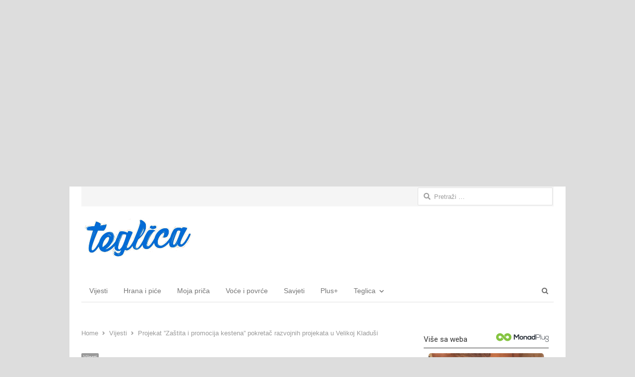

--- FILE ---
content_type: text/html; charset=UTF-8
request_url: https://teglica.ba/projekat-zastita-i-promocija-kestena-pokretac-razvojnih-projekata-u-velikoj-kladusi/
body_size: 17586
content:
<!DOCTYPE html>
<html itemscope="itemscope" itemtype="https://schema.org/Blog" dir="ltr" lang="bs-BA" prefix="og: https://ogp.me/ns#" xmlns:og="https://ogp.me/ns#" xmlns:fb="https://www.facebook.com/2008/fbml" class="no-js">
<head>
	<meta charset="UTF-8">
	        <meta name="viewport" content="width=device-width, initial-scale=1, maximum-scale=1" />
    	<link rel="profile" href="http://gmpg.org/xfn/11">
	<link rel="pingback" href="https://teglica.ba/xmlrpc.php">
	<!--[if lt IE 9]>
	<script src="https://teglica.ba/wp-content/themes/newsplus/js/html5.js"></script>
	<![endif]-->
		<style>img:is([sizes="auto" i], [sizes^="auto," i]) { contain-intrinsic-size: 3000px 1500px }</style>
	
		<!-- All in One SEO 4.7.6 - aioseo.com -->
		<title>Projekat ”Zaštita i promocija kestena” pokretač razvojnih projekata u Velikoj Kladuši - Teglica.ba</title>
	<meta name="description" content="Odobrenjem finalnog izvještaja o napretku projekta i prijenosa sredstava za posljednji izvještajni period, operativno i administrativno završen je projekat &#039;&#039;Zaštita i promocija kestena&#039;&#039;. Projekat je realiziran u okviru prvog javnog poziva Programa IPA Interreg prekogranične suradnje Hrvatska-Bosna i Hercegovina-Crna Gora 2014-2020 u periodu od 01.07.2017. do 31.12.2019. godine. Ukupna vrijednost projekta iznosila je 589.558,39 EUR," />
	<meta name="robots" content="max-image-preview:large" />
	<meta name="author" content="Redakcija"/>
	<link rel="canonical" href="https://teglica.ba/projekat-zastita-i-promocija-kestena-pokretac-razvojnih-projekata-u-velikoj-kladusi/" />
	<meta name="generator" content="All in One SEO (AIOSEO) 4.7.6" />
		<meta property="og:locale" content="bs_BA" />
		<meta property="og:site_name" content="Teglica.ba - Poljoprivreda, hrana, recepti i savjeti" />
		<meta property="og:type" content="article" />
		<meta property="og:title" content="Projekat ”Zaštita i promocija kestena” pokretač razvojnih projekata u Velikoj Kladuši - Teglica.ba" />
		<meta property="og:description" content="Odobrenjem finalnog izvještaja o napretku projekta i prijenosa sredstava za posljednji izvještajni period, operativno i administrativno završen je projekat &#039;&#039;Zaštita i promocija kestena&#039;&#039;. Projekat je realiziran u okviru prvog javnog poziva Programa IPA Interreg prekogranične suradnje Hrvatska-Bosna i Hercegovina-Crna Gora 2014-2020 u periodu od 01.07.2017. do 31.12.2019. godine. Ukupna vrijednost projekta iznosila je 589.558,39 EUR," />
		<meta property="og:url" content="https://teglica.ba/projekat-zastita-i-promocija-kestena-pokretac-razvojnih-projekata-u-velikoj-kladusi/" />
		<meta property="article:published_time" content="2021-02-07T07:28:00+00:00" />
		<meta property="article:modified_time" content="2021-02-06T19:35:15+00:00" />
		<meta name="twitter:card" content="summary_large_image" />
		<meta name="twitter:title" content="Projekat ”Zaštita i promocija kestena” pokretač razvojnih projekata u Velikoj Kladuši - Teglica.ba" />
		<meta name="twitter:description" content="Odobrenjem finalnog izvještaja o napretku projekta i prijenosa sredstava za posljednji izvještajni period, operativno i administrativno završen je projekat &#039;&#039;Zaštita i promocija kestena&#039;&#039;. Projekat je realiziran u okviru prvog javnog poziva Programa IPA Interreg prekogranične suradnje Hrvatska-Bosna i Hercegovina-Crna Gora 2014-2020 u periodu od 01.07.2017. do 31.12.2019. godine. Ukupna vrijednost projekta iznosila je 589.558,39 EUR," />
		<script type="application/ld+json" class="aioseo-schema">
			{"@context":"https:\/\/schema.org","@graph":[{"@type":"BlogPosting","@id":"https:\/\/teglica.ba\/projekat-zastita-i-promocija-kestena-pokretac-razvojnih-projekata-u-velikoj-kladusi\/#blogposting","name":"Projekat \u201dZa\u0161tita i promocija kestena\u201d pokreta\u010d razvojnih projekata u Velikoj Kladu\u0161i - Teglica.ba","headline":"Projekat &#8221;Za\u0161tita i promocija kestena&#8221; pokreta\u010d razvojnih projekata u Velikoj Kladu\u0161i","author":{"@id":"https:\/\/teglica.ba\/author\/aanicic\/#author"},"publisher":{"@id":"https:\/\/teglica.ba\/#organization"},"image":{"@type":"ImageObject","url":"https:\/\/teglica.ba\/wp-content\/uploads\/2021\/02\/ervin-abdic-kesten-foto-1.jpg","width":640,"height":402},"datePublished":"2021-02-07T08:28:00+02:00","dateModified":"2021-02-06T20:35:15+02:00","inLanguage":"bs-BA","mainEntityOfPage":{"@id":"https:\/\/teglica.ba\/projekat-zastita-i-promocija-kestena-pokretac-razvojnih-projekata-u-velikoj-kladusi\/#webpage"},"isPartOf":{"@id":"https:\/\/teglica.ba\/projekat-zastita-i-promocija-kestena-pokretac-razvojnih-projekata-u-velikoj-kladusi\/#webpage"},"articleSection":"Vijesti"},{"@type":"BreadcrumbList","@id":"https:\/\/teglica.ba\/projekat-zastita-i-promocija-kestena-pokretac-razvojnih-projekata-u-velikoj-kladusi\/#breadcrumblist","itemListElement":[{"@type":"ListItem","@id":"https:\/\/teglica.ba\/#listItem","position":1,"name":"Home","item":"https:\/\/teglica.ba\/","nextItem":{"@type":"ListItem","@id":"https:\/\/teglica.ba\/projekat-zastita-i-promocija-kestena-pokretac-razvojnih-projekata-u-velikoj-kladusi\/#listItem","name":"Projekat ''Za\u0161tita i promocija kestena'' pokreta\u010d razvojnih projekata u Velikoj Kladu\u0161i"}},{"@type":"ListItem","@id":"https:\/\/teglica.ba\/projekat-zastita-i-promocija-kestena-pokretac-razvojnih-projekata-u-velikoj-kladusi\/#listItem","position":2,"name":"Projekat ''Za\u0161tita i promocija kestena'' pokreta\u010d razvojnih projekata u Velikoj Kladu\u0161i","previousItem":{"@type":"ListItem","@id":"https:\/\/teglica.ba\/#listItem","name":"Home"}}]},{"@type":"Organization","@id":"https:\/\/teglica.ba\/#organization","name":"Teglica.ba","description":"Poljoprivreda, hrana, recepti i savjeti","url":"https:\/\/teglica.ba\/"},{"@type":"Person","@id":"https:\/\/teglica.ba\/author\/aanicic\/#author","url":"https:\/\/teglica.ba\/author\/aanicic\/","name":"Redakcija"},{"@type":"WebPage","@id":"https:\/\/teglica.ba\/projekat-zastita-i-promocija-kestena-pokretac-razvojnih-projekata-u-velikoj-kladusi\/#webpage","url":"https:\/\/teglica.ba\/projekat-zastita-i-promocija-kestena-pokretac-razvojnih-projekata-u-velikoj-kladusi\/","name":"Projekat \u201dZa\u0161tita i promocija kestena\u201d pokreta\u010d razvojnih projekata u Velikoj Kladu\u0161i - Teglica.ba","description":"Odobrenjem finalnog izvje\u0161taja o napretku projekta i prijenosa sredstava za posljednji izvje\u0161tajni period, operativno i administrativno zavr\u0161en je projekat ''Za\u0161tita i promocija kestena''. Projekat je realiziran u okviru prvog javnog poziva Programa IPA Interreg prekograni\u010dne suradnje Hrvatska-Bosna i Hercegovina-Crna Gora 2014-2020 u periodu od 01.07.2017. do 31.12.2019. godine. Ukupna vrijednost projekta iznosila je 589.558,39 EUR,","inLanguage":"bs-BA","isPartOf":{"@id":"https:\/\/teglica.ba\/#website"},"breadcrumb":{"@id":"https:\/\/teglica.ba\/projekat-zastita-i-promocija-kestena-pokretac-razvojnih-projekata-u-velikoj-kladusi\/#breadcrumblist"},"author":{"@id":"https:\/\/teglica.ba\/author\/aanicic\/#author"},"creator":{"@id":"https:\/\/teglica.ba\/author\/aanicic\/#author"},"image":{"@type":"ImageObject","url":"https:\/\/teglica.ba\/wp-content\/uploads\/2021\/02\/ervin-abdic-kesten-foto-1.jpg","@id":"https:\/\/teglica.ba\/projekat-zastita-i-promocija-kestena-pokretac-razvojnih-projekata-u-velikoj-kladusi\/#mainImage","width":640,"height":402},"primaryImageOfPage":{"@id":"https:\/\/teglica.ba\/projekat-zastita-i-promocija-kestena-pokretac-razvojnih-projekata-u-velikoj-kladusi\/#mainImage"},"datePublished":"2021-02-07T08:28:00+02:00","dateModified":"2021-02-06T20:35:15+02:00"},{"@type":"WebSite","@id":"https:\/\/teglica.ba\/#website","url":"https:\/\/teglica.ba\/","name":"Teglica.ba","description":"Poljoprivreda, hrana, recepti i savjeti","inLanguage":"bs-BA","publisher":{"@id":"https:\/\/teglica.ba\/#organization"}}]}
		</script>
		<!-- All in One SEO -->



	<!-- This site is optimized with the Yoast SEO plugin v24.9 - https://yoast.com/wordpress/plugins/seo/ -->
	<link rel="canonical" href="https://teglica.ba/projekat-zastita-i-promocija-kestena-pokretac-razvojnih-projekata-u-velikoj-kladusi/" />
	<meta property="og:locale" content="bs_BA" />
	<meta property="og:type" content="article" />
	<meta property="og:title" content="Projekat &#039;&#039;Zaštita i promocija kestena&#039;&#039; pokretač razvojnih projekata u Velikoj Kladuši - Teglica.ba" />
	<meta property="og:description" content="Odobrenjem finalnog izvještaja o napretku projekta i prijenosa sredstava za posljednji izvještajni period, operativno i administrativno završen je projekat &#8221;Zaštita i promocija kestena&#8221;. Projekat je realiziran u okviru prvog javnog poziva Programa IPA Interreg prekogranične suradnje Hrvatska-Bosna i Hercegovina-Crna Gora 2014-2020 u periodu od 01.07.2017. do 31.12.2019. godine. Ukupna vrijednost projekta iznosila je 589.558,39 EUR, [&hellip;]" />
	<meta property="og:url" content="https://teglica.ba/projekat-zastita-i-promocija-kestena-pokretac-razvojnih-projekata-u-velikoj-kladusi/" />
	<meta property="og:site_name" content="Teglica.ba" />
	<meta property="article:published_time" content="2021-02-07T07:28:00+00:00" />
	<meta property="og:image" content="https://teglica.ba/wp-content/uploads/2021/02/ervin-abdic-kesten-foto-1.jpg" />
	<meta property="og:image:width" content="640" />
	<meta property="og:image:height" content="402" />
	<meta property="og:image:type" content="image/jpeg" />
	<meta name="author" content="Redakcija" />
	<meta name="twitter:card" content="summary_large_image" />
	<meta name="twitter:label1" content="Written by" />
	<meta name="twitter:data1" content="Redakcija" />
	<meta name="twitter:label2" content="Est. reading time" />
	<meta name="twitter:data2" content="2 minute" />
	<script type="application/ld+json" class="yoast-schema-graph">{"@context":"https://schema.org","@graph":[{"@type":"WebPage","@id":"https://teglica.ba/projekat-zastita-i-promocija-kestena-pokretac-razvojnih-projekata-u-velikoj-kladusi/","url":"https://teglica.ba/projekat-zastita-i-promocija-kestena-pokretac-razvojnih-projekata-u-velikoj-kladusi/","name":"Projekat ''Zaštita i promocija kestena'' pokretač razvojnih projekata u Velikoj Kladuši - Teglica.ba","isPartOf":{"@id":"https://teglica.ba/#website"},"primaryImageOfPage":{"@id":"https://teglica.ba/projekat-zastita-i-promocija-kestena-pokretac-razvojnih-projekata-u-velikoj-kladusi/#primaryimage"},"image":{"@id":"https://teglica.ba/projekat-zastita-i-promocija-kestena-pokretac-razvojnih-projekata-u-velikoj-kladusi/#primaryimage"},"thumbnailUrl":"https://teglica.ba/wp-content/uploads/2021/02/ervin-abdic-kesten-foto-1.jpg","datePublished":"2021-02-07T07:28:00+00:00","author":{"@id":"https://teglica.ba/#/schema/person/b755b9b63ab1f1b714d59e1444f82c06"},"breadcrumb":{"@id":"https://teglica.ba/projekat-zastita-i-promocija-kestena-pokretac-razvojnih-projekata-u-velikoj-kladusi/#breadcrumb"},"inLanguage":"bs-BA","potentialAction":[{"@type":"ReadAction","target":["https://teglica.ba/projekat-zastita-i-promocija-kestena-pokretac-razvojnih-projekata-u-velikoj-kladusi/"]}]},{"@type":"ImageObject","inLanguage":"bs-BA","@id":"https://teglica.ba/projekat-zastita-i-promocija-kestena-pokretac-razvojnih-projekata-u-velikoj-kladusi/#primaryimage","url":"https://teglica.ba/wp-content/uploads/2021/02/ervin-abdic-kesten-foto-1.jpg","contentUrl":"https://teglica.ba/wp-content/uploads/2021/02/ervin-abdic-kesten-foto-1.jpg","width":640,"height":402},{"@type":"BreadcrumbList","@id":"https://teglica.ba/projekat-zastita-i-promocija-kestena-pokretac-razvojnih-projekata-u-velikoj-kladusi/#breadcrumb","itemListElement":[{"@type":"ListItem","position":1,"name":"Home","item":"https://teglica.ba/"},{"@type":"ListItem","position":2,"name":"Projekat &#8221;Zaštita i promocija kestena&#8221; pokretač razvojnih projekata u Velikoj Kladuši"}]},{"@type":"WebSite","@id":"https://teglica.ba/#website","url":"https://teglica.ba/","name":"Teglica.ba","description":"Poljoprivreda, hrana, recepti i savjeti","potentialAction":[{"@type":"SearchAction","target":{"@type":"EntryPoint","urlTemplate":"https://teglica.ba/?s={search_term_string}"},"query-input":{"@type":"PropertyValueSpecification","valueRequired":true,"valueName":"search_term_string"}}],"inLanguage":"bs-BA"},{"@type":"Person","@id":"https://teglica.ba/#/schema/person/b755b9b63ab1f1b714d59e1444f82c06","name":"Redakcija","url":"https://teglica.ba/author/aanicic/"}]}</script>
	<!-- / Yoast SEO plugin. -->


<link rel='dns-prefetch' href='//fonts.googleapis.com' />
<link rel="alternate" type="application/rss+xml" title="Teglica.ba &raquo; novosti" href="https://teglica.ba/feed/" />
<link rel="alternate" type="application/rss+xml" title="Teglica.ba &raquo;  novosti o komentarima" href="https://teglica.ba/comments/feed/" />
<link rel="alternate" type="application/rss+xml" title="Teglica.ba &raquo; Projekat &#8221;Zaštita i promocija kestena&#8221; pokretač razvojnih projekata u Velikoj Kladuši novosti o komentarima" href="https://teglica.ba/projekat-zastita-i-promocija-kestena-pokretac-razvojnih-projekata-u-velikoj-kladusi/feed/" />
		<!-- This site uses the Google Analytics by MonsterInsights plugin v9.9.0 - Using Analytics tracking - https://www.monsterinsights.com/ -->
							<script src="//www.googletagmanager.com/gtag/js?id=G-QKW05XQP1B"  data-cfasync="false" data-wpfc-render="false" type="text/javascript" async></script>
			<script data-cfasync="false" data-wpfc-render="false" type="text/javascript">
				var mi_version = '9.9.0';
				var mi_track_user = true;
				var mi_no_track_reason = '';
								var MonsterInsightsDefaultLocations = {"page_location":"https:\/\/teglica.ba\/projekat-zastita-i-promocija-kestena-pokretac-razvojnih-projekata-u-velikoj-kladusi\/"};
								if ( typeof MonsterInsightsPrivacyGuardFilter === 'function' ) {
					var MonsterInsightsLocations = (typeof MonsterInsightsExcludeQuery === 'object') ? MonsterInsightsPrivacyGuardFilter( MonsterInsightsExcludeQuery ) : MonsterInsightsPrivacyGuardFilter( MonsterInsightsDefaultLocations );
				} else {
					var MonsterInsightsLocations = (typeof MonsterInsightsExcludeQuery === 'object') ? MonsterInsightsExcludeQuery : MonsterInsightsDefaultLocations;
				}

								var disableStrs = [
										'ga-disable-G-QKW05XQP1B',
									];

				/* Function to detect opted out users */
				function __gtagTrackerIsOptedOut() {
					for (var index = 0; index < disableStrs.length; index++) {
						if (document.cookie.indexOf(disableStrs[index] + '=true') > -1) {
							return true;
						}
					}

					return false;
				}

				/* Disable tracking if the opt-out cookie exists. */
				if (__gtagTrackerIsOptedOut()) {
					for (var index = 0; index < disableStrs.length; index++) {
						window[disableStrs[index]] = true;
					}
				}

				/* Opt-out function */
				function __gtagTrackerOptout() {
					for (var index = 0; index < disableStrs.length; index++) {
						document.cookie = disableStrs[index] + '=true; expires=Thu, 31 Dec 2099 23:59:59 UTC; path=/';
						window[disableStrs[index]] = true;
					}
				}

				if ('undefined' === typeof gaOptout) {
					function gaOptout() {
						__gtagTrackerOptout();
					}
				}
								window.dataLayer = window.dataLayer || [];

				window.MonsterInsightsDualTracker = {
					helpers: {},
					trackers: {},
				};
				if (mi_track_user) {
					function __gtagDataLayer() {
						dataLayer.push(arguments);
					}

					function __gtagTracker(type, name, parameters) {
						if (!parameters) {
							parameters = {};
						}

						if (parameters.send_to) {
							__gtagDataLayer.apply(null, arguments);
							return;
						}

						if (type === 'event') {
														parameters.send_to = monsterinsights_frontend.v4_id;
							var hookName = name;
							if (typeof parameters['event_category'] !== 'undefined') {
								hookName = parameters['event_category'] + ':' + name;
							}

							if (typeof MonsterInsightsDualTracker.trackers[hookName] !== 'undefined') {
								MonsterInsightsDualTracker.trackers[hookName](parameters);
							} else {
								__gtagDataLayer('event', name, parameters);
							}
							
						} else {
							__gtagDataLayer.apply(null, arguments);
						}
					}

					__gtagTracker('js', new Date());
					__gtagTracker('set', {
						'developer_id.dZGIzZG': true,
											});
					if ( MonsterInsightsLocations.page_location ) {
						__gtagTracker('set', MonsterInsightsLocations);
					}
										__gtagTracker('config', 'G-QKW05XQP1B', {"forceSSL":"true","link_attribution":"true"} );
										window.gtag = __gtagTracker;										(function () {
						/* https://developers.google.com/analytics/devguides/collection/analyticsjs/ */
						/* ga and __gaTracker compatibility shim. */
						var noopfn = function () {
							return null;
						};
						var newtracker = function () {
							return new Tracker();
						};
						var Tracker = function () {
							return null;
						};
						var p = Tracker.prototype;
						p.get = noopfn;
						p.set = noopfn;
						p.send = function () {
							var args = Array.prototype.slice.call(arguments);
							args.unshift('send');
							__gaTracker.apply(null, args);
						};
						var __gaTracker = function () {
							var len = arguments.length;
							if (len === 0) {
								return;
							}
							var f = arguments[len - 1];
							if (typeof f !== 'object' || f === null || typeof f.hitCallback !== 'function') {
								if ('send' === arguments[0]) {
									var hitConverted, hitObject = false, action;
									if ('event' === arguments[1]) {
										if ('undefined' !== typeof arguments[3]) {
											hitObject = {
												'eventAction': arguments[3],
												'eventCategory': arguments[2],
												'eventLabel': arguments[4],
												'value': arguments[5] ? arguments[5] : 1,
											}
										}
									}
									if ('pageview' === arguments[1]) {
										if ('undefined' !== typeof arguments[2]) {
											hitObject = {
												'eventAction': 'page_view',
												'page_path': arguments[2],
											}
										}
									}
									if (typeof arguments[2] === 'object') {
										hitObject = arguments[2];
									}
									if (typeof arguments[5] === 'object') {
										Object.assign(hitObject, arguments[5]);
									}
									if ('undefined' !== typeof arguments[1].hitType) {
										hitObject = arguments[1];
										if ('pageview' === hitObject.hitType) {
											hitObject.eventAction = 'page_view';
										}
									}
									if (hitObject) {
										action = 'timing' === arguments[1].hitType ? 'timing_complete' : hitObject.eventAction;
										hitConverted = mapArgs(hitObject);
										__gtagTracker('event', action, hitConverted);
									}
								}
								return;
							}

							function mapArgs(args) {
								var arg, hit = {};
								var gaMap = {
									'eventCategory': 'event_category',
									'eventAction': 'event_action',
									'eventLabel': 'event_label',
									'eventValue': 'event_value',
									'nonInteraction': 'non_interaction',
									'timingCategory': 'event_category',
									'timingVar': 'name',
									'timingValue': 'value',
									'timingLabel': 'event_label',
									'page': 'page_path',
									'location': 'page_location',
									'title': 'page_title',
									'referrer' : 'page_referrer',
								};
								for (arg in args) {
																		if (!(!args.hasOwnProperty(arg) || !gaMap.hasOwnProperty(arg))) {
										hit[gaMap[arg]] = args[arg];
									} else {
										hit[arg] = args[arg];
									}
								}
								return hit;
							}

							try {
								f.hitCallback();
							} catch (ex) {
							}
						};
						__gaTracker.create = newtracker;
						__gaTracker.getByName = newtracker;
						__gaTracker.getAll = function () {
							return [];
						};
						__gaTracker.remove = noopfn;
						__gaTracker.loaded = true;
						window['__gaTracker'] = __gaTracker;
					})();
									} else {
										console.log("");
					(function () {
						function __gtagTracker() {
							return null;
						}

						window['__gtagTracker'] = __gtagTracker;
						window['gtag'] = __gtagTracker;
					})();
									}
			</script>
			
							<!-- / Google Analytics by MonsterInsights -->
		<script type="text/javascript">
/* <![CDATA[ */
window._wpemojiSettings = {"baseUrl":"https:\/\/s.w.org\/images\/core\/emoji\/16.0.1\/72x72\/","ext":".png","svgUrl":"https:\/\/s.w.org\/images\/core\/emoji\/16.0.1\/svg\/","svgExt":".svg","source":{"concatemoji":"https:\/\/teglica.ba\/wp-includes\/js\/wp-emoji-release.min.js?ver=6.8.3"}};
/*! This file is auto-generated */
!function(s,n){var o,i,e;function c(e){try{var t={supportTests:e,timestamp:(new Date).valueOf()};sessionStorage.setItem(o,JSON.stringify(t))}catch(e){}}function p(e,t,n){e.clearRect(0,0,e.canvas.width,e.canvas.height),e.fillText(t,0,0);var t=new Uint32Array(e.getImageData(0,0,e.canvas.width,e.canvas.height).data),a=(e.clearRect(0,0,e.canvas.width,e.canvas.height),e.fillText(n,0,0),new Uint32Array(e.getImageData(0,0,e.canvas.width,e.canvas.height).data));return t.every(function(e,t){return e===a[t]})}function u(e,t){e.clearRect(0,0,e.canvas.width,e.canvas.height),e.fillText(t,0,0);for(var n=e.getImageData(16,16,1,1),a=0;a<n.data.length;a++)if(0!==n.data[a])return!1;return!0}function f(e,t,n,a){switch(t){case"flag":return n(e,"\ud83c\udff3\ufe0f\u200d\u26a7\ufe0f","\ud83c\udff3\ufe0f\u200b\u26a7\ufe0f")?!1:!n(e,"\ud83c\udde8\ud83c\uddf6","\ud83c\udde8\u200b\ud83c\uddf6")&&!n(e,"\ud83c\udff4\udb40\udc67\udb40\udc62\udb40\udc65\udb40\udc6e\udb40\udc67\udb40\udc7f","\ud83c\udff4\u200b\udb40\udc67\u200b\udb40\udc62\u200b\udb40\udc65\u200b\udb40\udc6e\u200b\udb40\udc67\u200b\udb40\udc7f");case"emoji":return!a(e,"\ud83e\udedf")}return!1}function g(e,t,n,a){var r="undefined"!=typeof WorkerGlobalScope&&self instanceof WorkerGlobalScope?new OffscreenCanvas(300,150):s.createElement("canvas"),o=r.getContext("2d",{willReadFrequently:!0}),i=(o.textBaseline="top",o.font="600 32px Arial",{});return e.forEach(function(e){i[e]=t(o,e,n,a)}),i}function t(e){var t=s.createElement("script");t.src=e,t.defer=!0,s.head.appendChild(t)}"undefined"!=typeof Promise&&(o="wpEmojiSettingsSupports",i=["flag","emoji"],n.supports={everything:!0,everythingExceptFlag:!0},e=new Promise(function(e){s.addEventListener("DOMContentLoaded",e,{once:!0})}),new Promise(function(t){var n=function(){try{var e=JSON.parse(sessionStorage.getItem(o));if("object"==typeof e&&"number"==typeof e.timestamp&&(new Date).valueOf()<e.timestamp+604800&&"object"==typeof e.supportTests)return e.supportTests}catch(e){}return null}();if(!n){if("undefined"!=typeof Worker&&"undefined"!=typeof OffscreenCanvas&&"undefined"!=typeof URL&&URL.createObjectURL&&"undefined"!=typeof Blob)try{var e="postMessage("+g.toString()+"("+[JSON.stringify(i),f.toString(),p.toString(),u.toString()].join(",")+"));",a=new Blob([e],{type:"text/javascript"}),r=new Worker(URL.createObjectURL(a),{name:"wpTestEmojiSupports"});return void(r.onmessage=function(e){c(n=e.data),r.terminate(),t(n)})}catch(e){}c(n=g(i,f,p,u))}t(n)}).then(function(e){for(var t in e)n.supports[t]=e[t],n.supports.everything=n.supports.everything&&n.supports[t],"flag"!==t&&(n.supports.everythingExceptFlag=n.supports.everythingExceptFlag&&n.supports[t]);n.supports.everythingExceptFlag=n.supports.everythingExceptFlag&&!n.supports.flag,n.DOMReady=!1,n.readyCallback=function(){n.DOMReady=!0}}).then(function(){return e}).then(function(){var e;n.supports.everything||(n.readyCallback(),(e=n.source||{}).concatemoji?t(e.concatemoji):e.wpemoji&&e.twemoji&&(t(e.twemoji),t(e.wpemoji)))}))}((window,document),window._wpemojiSettings);
/* ]]> */
</script>
<link rel='stylesheet' id='newsplus-fontawesome-css' href='https://teglica.ba/wp-content/plugins/newsplus-shortcodes/assets/css/font-awesome.min.css?ver=6.8.3' type='text/css' media='all' />
<link rel='stylesheet' id='newsplus-shortcodes-css' href='https://teglica.ba/wp-content/plugins/newsplus-shortcodes/assets/css/newsplus-shortcodes.css?ver=6.8.3' type='text/css' media='all' />
<link rel='stylesheet' id='newsplus-owl-carousel-css' href='https://teglica.ba/wp-content/plugins/newsplus-shortcodes/assets/css/owl.carousel.css' type='text/css' media='all' />
<link rel='stylesheet' id='newsplus-prettyphoto-css' href='https://teglica.ba/wp-content/plugins/newsplus-shortcodes/assets/css/prettyPhoto.css' type='text/css' media='all' />
<style id='wp-emoji-styles-inline-css' type='text/css'>

	img.wp-smiley, img.emoji {
		display: inline !important;
		border: none !important;
		box-shadow: none !important;
		height: 1em !important;
		width: 1em !important;
		margin: 0 0.07em !important;
		vertical-align: -0.1em !important;
		background: none !important;
		padding: 0 !important;
	}
</style>
<link rel='stylesheet' id='wp-block-library-css' href='https://teglica.ba/wp-includes/css/dist/block-library/style.min.css?ver=6.8.3' type='text/css' media='all' />
<style id='classic-theme-styles-inline-css' type='text/css'>
/*! This file is auto-generated */
.wp-block-button__link{color:#fff;background-color:#32373c;border-radius:9999px;box-shadow:none;text-decoration:none;padding:calc(.667em + 2px) calc(1.333em + 2px);font-size:1.125em}.wp-block-file__button{background:#32373c;color:#fff;text-decoration:none}
</style>
<style id='global-styles-inline-css' type='text/css'>
:root{--wp--preset--aspect-ratio--square: 1;--wp--preset--aspect-ratio--4-3: 4/3;--wp--preset--aspect-ratio--3-4: 3/4;--wp--preset--aspect-ratio--3-2: 3/2;--wp--preset--aspect-ratio--2-3: 2/3;--wp--preset--aspect-ratio--16-9: 16/9;--wp--preset--aspect-ratio--9-16: 9/16;--wp--preset--color--black: #000000;--wp--preset--color--cyan-bluish-gray: #abb8c3;--wp--preset--color--white: #ffffff;--wp--preset--color--pale-pink: #f78da7;--wp--preset--color--vivid-red: #cf2e2e;--wp--preset--color--luminous-vivid-orange: #ff6900;--wp--preset--color--luminous-vivid-amber: #fcb900;--wp--preset--color--light-green-cyan: #7bdcb5;--wp--preset--color--vivid-green-cyan: #00d084;--wp--preset--color--pale-cyan-blue: #8ed1fc;--wp--preset--color--vivid-cyan-blue: #0693e3;--wp--preset--color--vivid-purple: #9b51e0;--wp--preset--gradient--vivid-cyan-blue-to-vivid-purple: linear-gradient(135deg,rgba(6,147,227,1) 0%,rgb(155,81,224) 100%);--wp--preset--gradient--light-green-cyan-to-vivid-green-cyan: linear-gradient(135deg,rgb(122,220,180) 0%,rgb(0,208,130) 100%);--wp--preset--gradient--luminous-vivid-amber-to-luminous-vivid-orange: linear-gradient(135deg,rgba(252,185,0,1) 0%,rgba(255,105,0,1) 100%);--wp--preset--gradient--luminous-vivid-orange-to-vivid-red: linear-gradient(135deg,rgba(255,105,0,1) 0%,rgb(207,46,46) 100%);--wp--preset--gradient--very-light-gray-to-cyan-bluish-gray: linear-gradient(135deg,rgb(238,238,238) 0%,rgb(169,184,195) 100%);--wp--preset--gradient--cool-to-warm-spectrum: linear-gradient(135deg,rgb(74,234,220) 0%,rgb(151,120,209) 20%,rgb(207,42,186) 40%,rgb(238,44,130) 60%,rgb(251,105,98) 80%,rgb(254,248,76) 100%);--wp--preset--gradient--blush-light-purple: linear-gradient(135deg,rgb(255,206,236) 0%,rgb(152,150,240) 100%);--wp--preset--gradient--blush-bordeaux: linear-gradient(135deg,rgb(254,205,165) 0%,rgb(254,45,45) 50%,rgb(107,0,62) 100%);--wp--preset--gradient--luminous-dusk: linear-gradient(135deg,rgb(255,203,112) 0%,rgb(199,81,192) 50%,rgb(65,88,208) 100%);--wp--preset--gradient--pale-ocean: linear-gradient(135deg,rgb(255,245,203) 0%,rgb(182,227,212) 50%,rgb(51,167,181) 100%);--wp--preset--gradient--electric-grass: linear-gradient(135deg,rgb(202,248,128) 0%,rgb(113,206,126) 100%);--wp--preset--gradient--midnight: linear-gradient(135deg,rgb(2,3,129) 0%,rgb(40,116,252) 100%);--wp--preset--font-size--small: 13px;--wp--preset--font-size--medium: 20px;--wp--preset--font-size--large: 36px;--wp--preset--font-size--x-large: 42px;--wp--preset--spacing--20: 0.44rem;--wp--preset--spacing--30: 0.67rem;--wp--preset--spacing--40: 1rem;--wp--preset--spacing--50: 1.5rem;--wp--preset--spacing--60: 2.25rem;--wp--preset--spacing--70: 3.38rem;--wp--preset--spacing--80: 5.06rem;--wp--preset--shadow--natural: 6px 6px 9px rgba(0, 0, 0, 0.2);--wp--preset--shadow--deep: 12px 12px 50px rgba(0, 0, 0, 0.4);--wp--preset--shadow--sharp: 6px 6px 0px rgba(0, 0, 0, 0.2);--wp--preset--shadow--outlined: 6px 6px 0px -3px rgba(255, 255, 255, 1), 6px 6px rgba(0, 0, 0, 1);--wp--preset--shadow--crisp: 6px 6px 0px rgba(0, 0, 0, 1);}:where(.is-layout-flex){gap: 0.5em;}:where(.is-layout-grid){gap: 0.5em;}body .is-layout-flex{display: flex;}.is-layout-flex{flex-wrap: wrap;align-items: center;}.is-layout-flex > :is(*, div){margin: 0;}body .is-layout-grid{display: grid;}.is-layout-grid > :is(*, div){margin: 0;}:where(.wp-block-columns.is-layout-flex){gap: 2em;}:where(.wp-block-columns.is-layout-grid){gap: 2em;}:where(.wp-block-post-template.is-layout-flex){gap: 1.25em;}:where(.wp-block-post-template.is-layout-grid){gap: 1.25em;}.has-black-color{color: var(--wp--preset--color--black) !important;}.has-cyan-bluish-gray-color{color: var(--wp--preset--color--cyan-bluish-gray) !important;}.has-white-color{color: var(--wp--preset--color--white) !important;}.has-pale-pink-color{color: var(--wp--preset--color--pale-pink) !important;}.has-vivid-red-color{color: var(--wp--preset--color--vivid-red) !important;}.has-luminous-vivid-orange-color{color: var(--wp--preset--color--luminous-vivid-orange) !important;}.has-luminous-vivid-amber-color{color: var(--wp--preset--color--luminous-vivid-amber) !important;}.has-light-green-cyan-color{color: var(--wp--preset--color--light-green-cyan) !important;}.has-vivid-green-cyan-color{color: var(--wp--preset--color--vivid-green-cyan) !important;}.has-pale-cyan-blue-color{color: var(--wp--preset--color--pale-cyan-blue) !important;}.has-vivid-cyan-blue-color{color: var(--wp--preset--color--vivid-cyan-blue) !important;}.has-vivid-purple-color{color: var(--wp--preset--color--vivid-purple) !important;}.has-black-background-color{background-color: var(--wp--preset--color--black) !important;}.has-cyan-bluish-gray-background-color{background-color: var(--wp--preset--color--cyan-bluish-gray) !important;}.has-white-background-color{background-color: var(--wp--preset--color--white) !important;}.has-pale-pink-background-color{background-color: var(--wp--preset--color--pale-pink) !important;}.has-vivid-red-background-color{background-color: var(--wp--preset--color--vivid-red) !important;}.has-luminous-vivid-orange-background-color{background-color: var(--wp--preset--color--luminous-vivid-orange) !important;}.has-luminous-vivid-amber-background-color{background-color: var(--wp--preset--color--luminous-vivid-amber) !important;}.has-light-green-cyan-background-color{background-color: var(--wp--preset--color--light-green-cyan) !important;}.has-vivid-green-cyan-background-color{background-color: var(--wp--preset--color--vivid-green-cyan) !important;}.has-pale-cyan-blue-background-color{background-color: var(--wp--preset--color--pale-cyan-blue) !important;}.has-vivid-cyan-blue-background-color{background-color: var(--wp--preset--color--vivid-cyan-blue) !important;}.has-vivid-purple-background-color{background-color: var(--wp--preset--color--vivid-purple) !important;}.has-black-border-color{border-color: var(--wp--preset--color--black) !important;}.has-cyan-bluish-gray-border-color{border-color: var(--wp--preset--color--cyan-bluish-gray) !important;}.has-white-border-color{border-color: var(--wp--preset--color--white) !important;}.has-pale-pink-border-color{border-color: var(--wp--preset--color--pale-pink) !important;}.has-vivid-red-border-color{border-color: var(--wp--preset--color--vivid-red) !important;}.has-luminous-vivid-orange-border-color{border-color: var(--wp--preset--color--luminous-vivid-orange) !important;}.has-luminous-vivid-amber-border-color{border-color: var(--wp--preset--color--luminous-vivid-amber) !important;}.has-light-green-cyan-border-color{border-color: var(--wp--preset--color--light-green-cyan) !important;}.has-vivid-green-cyan-border-color{border-color: var(--wp--preset--color--vivid-green-cyan) !important;}.has-pale-cyan-blue-border-color{border-color: var(--wp--preset--color--pale-cyan-blue) !important;}.has-vivid-cyan-blue-border-color{border-color: var(--wp--preset--color--vivid-cyan-blue) !important;}.has-vivid-purple-border-color{border-color: var(--wp--preset--color--vivid-purple) !important;}.has-vivid-cyan-blue-to-vivid-purple-gradient-background{background: var(--wp--preset--gradient--vivid-cyan-blue-to-vivid-purple) !important;}.has-light-green-cyan-to-vivid-green-cyan-gradient-background{background: var(--wp--preset--gradient--light-green-cyan-to-vivid-green-cyan) !important;}.has-luminous-vivid-amber-to-luminous-vivid-orange-gradient-background{background: var(--wp--preset--gradient--luminous-vivid-amber-to-luminous-vivid-orange) !important;}.has-luminous-vivid-orange-to-vivid-red-gradient-background{background: var(--wp--preset--gradient--luminous-vivid-orange-to-vivid-red) !important;}.has-very-light-gray-to-cyan-bluish-gray-gradient-background{background: var(--wp--preset--gradient--very-light-gray-to-cyan-bluish-gray) !important;}.has-cool-to-warm-spectrum-gradient-background{background: var(--wp--preset--gradient--cool-to-warm-spectrum) !important;}.has-blush-light-purple-gradient-background{background: var(--wp--preset--gradient--blush-light-purple) !important;}.has-blush-bordeaux-gradient-background{background: var(--wp--preset--gradient--blush-bordeaux) !important;}.has-luminous-dusk-gradient-background{background: var(--wp--preset--gradient--luminous-dusk) !important;}.has-pale-ocean-gradient-background{background: var(--wp--preset--gradient--pale-ocean) !important;}.has-electric-grass-gradient-background{background: var(--wp--preset--gradient--electric-grass) !important;}.has-midnight-gradient-background{background: var(--wp--preset--gradient--midnight) !important;}.has-small-font-size{font-size: var(--wp--preset--font-size--small) !important;}.has-medium-font-size{font-size: var(--wp--preset--font-size--medium) !important;}.has-large-font-size{font-size: var(--wp--preset--font-size--large) !important;}.has-x-large-font-size{font-size: var(--wp--preset--font-size--x-large) !important;}
:where(.wp-block-post-template.is-layout-flex){gap: 1.25em;}:where(.wp-block-post-template.is-layout-grid){gap: 1.25em;}
:where(.wp-block-columns.is-layout-flex){gap: 2em;}:where(.wp-block-columns.is-layout-grid){gap: 2em;}
:root :where(.wp-block-pullquote){font-size: 1.5em;line-height: 1.6;}
</style>
<link rel='stylesheet' id='contact-form-7-css' href='https://teglica.ba/wp-content/plugins/contact-form-7/includes/css/styles.css?ver=5.7.7' type='text/css' media='all' />
<link rel='stylesheet' id='dashicons-css' href='https://teglica.ba/wp-includes/css/dashicons.min.css?ver=6.8.3' type='text/css' media='all' />
<link rel='stylesheet' id='post-views-counter-frontend-css' href='https://teglica.ba/wp-content/plugins/post-views-counter/css/frontend.min.css?ver=1.4.3' type='text/css' media='all' />
<link rel='stylesheet' id='wp_review-style-css' href='https://teglica.ba/wp-content/plugins/wp-review/public/css/wp-review.css?ver=5.3.5' type='text/css' media='all' />
<link rel='stylesheet' id='newsplus-style-css' href='https://teglica.ba/wp-content/themes/newsplus/style.css?ver=6.8.3' type='text/css' media='all' />
<link rel='stylesheet' id='newsplus-fonts-deprecated-css' href='https://fonts.googleapis.com/css?family=Dosis:300,400,500,600|Open+Sans:300,400,400i,600,700&#038;subset=latin' type='text/css' media='all' />
<!--[if lt IE 9]>
<link rel='stylesheet' id='newsplus-ie-css' href='https://teglica.ba/wp-content/themes/newsplus/css/ie.css?ver=6.8.3' type='text/css' media='all' />
<![endif]-->
<link rel='stylesheet' id='newsplus-responsive-css' href='https://teglica.ba/wp-content/themes/newsplus/responsive.css?ver=6.8.3' type='text/css' media='all' />
<link rel='stylesheet' id='newsplus-user-css' href='https://teglica.ba/wp-content/themes/newsplus/user.css?ver=6.8.3' type='text/css' media='all' />
<link rel='stylesheet' id='newsplus-child-style-css' href='https://teglica.ba/wp-content/themes/newsplus-child/style.css?ver=3.9.0' type='text/css' media='all' />
<link rel='stylesheet' id='kc-general-css' href='https://teglica.ba/wp-content/plugins/kingcomposer/assets/frontend/css/kingcomposer.min.css?ver=2.9.6' type='text/css' media='all' />
<link rel='stylesheet' id='kc-animate-css' href='https://teglica.ba/wp-content/plugins/kingcomposer/assets/css/animate.css?ver=2.9.6' type='text/css' media='all' />
<link rel='stylesheet' id='kc-icon-1-css' href='https://teglica.ba/wp-content/plugins/kingcomposer/assets/css/icons.css?ver=2.9.6' type='text/css' media='all' />
<script type="text/javascript" src="https://teglica.ba/wp-includes/js/jquery/jquery.min.js?ver=3.7.1" id="jquery-core-js"></script>
<script type="text/javascript" src="https://teglica.ba/wp-includes/js/jquery/jquery-migrate.min.js?ver=3.4.1" id="jquery-migrate-js"></script>
<script type="text/javascript" src="https://teglica.ba/wp-content/plugins/google-analytics-for-wordpress/assets/js/frontend-gtag.min.js?ver=9.9.0" id="monsterinsights-frontend-script-js" async="async" data-wp-strategy="async"></script>
<script data-cfasync="false" data-wpfc-render="false" type="text/javascript" id='monsterinsights-frontend-script-js-extra'>/* <![CDATA[ */
var monsterinsights_frontend = {"js_events_tracking":"true","download_extensions":"doc,pdf,ppt,zip,xls,docx,pptx,xlsx","inbound_paths":"[{\"path\":\"\\\/go\\\/\",\"label\":\"affiliate\"},{\"path\":\"\\\/recommend\\\/\",\"label\":\"affiliate\"}]","home_url":"https:\/\/teglica.ba","hash_tracking":"false","v4_id":"G-QKW05XQP1B"};/* ]]> */
</script>
<link rel="https://api.w.org/" href="https://teglica.ba/wp-json/" /><link rel="alternate" title="JSON" type="application/json" href="https://teglica.ba/wp-json/wp/v2/posts/6010" /><link rel="EditURI" type="application/rsd+xml" title="RSD" href="https://teglica.ba/xmlrpc.php?rsd" />
<meta name="generator" content="WordPress 6.8.3" />
<link rel='shortlink' href='https://teglica.ba/?p=6010' />
<link rel="alternate" title="oEmbed (JSON)" type="application/json+oembed" href="https://teglica.ba/wp-json/oembed/1.0/embed?url=https%3A%2F%2Fteglica.ba%2Fprojekat-zastita-i-promocija-kestena-pokretac-razvojnih-projekata-u-velikoj-kladusi%2F" />
<link rel="alternate" title="oEmbed (XML)" type="text/xml+oembed" href="https://teglica.ba/wp-json/oembed/1.0/embed?url=https%3A%2F%2Fteglica.ba%2Fprojekat-zastita-i-promocija-kestena-pokretac-razvojnih-projekata-u-velikoj-kladusi%2F&#038;format=xml" />
<script type="text/javascript">var kc_script_data={ajax_url:"https://teglica.ba/wp-admin/admin-ajax.php"}</script>		<style type="text/css">
			.primary-nav {
				background-color:;
			}
			ul.nav-menu > li > a {
				text-shadow: none;
				color:;
			}
			.primary-nav li:hover > a {
				color:;
				border-bottom-color: ;
			}
			ul.nav-menu > li.current-menu-item > a,
			ul.nav-menu > li.current-menu-ancestor > a,
			ul.nav-menu > li.current_page_item > a,
			ul.nav-menu > li.current_page_ancestor > a {
				border-bottom-color: ;
				color:  ;
			}
			.primary-nav li ul {
				background-color:;
			}
			.primary-nav li ul li a {
				color:;
			}
			.primary-nav li ul li:hover > a {
				color:;
				background-color:;
			}
			.sb-title {
				color:;
			}
			#secondary {
				color:;
				background-color:;
			}
			#secondary .sep {
				color:;
			}
			#secondary .widget a,
			#secondary .widget ul a {
				color:;
			}
			#secondary .widget a:hover,
			#secondary .widget ul a:hover {
				color:;
			}
			.sc-title {
				color:;
			}
			#secondary .widget ul li,
			#secondary .post-list > li:after {
				border-bottom-color: ;
			}
		
			#secondary .widget ul ul {
				border-top-color: ;
			}
			#footer {
				color:;
				background-color:;
			}
			body.is-stretched.custom-background {
				background-color:;
			}
			#footer a {
				color:;
			}
			#footer a:hover {
				color:;
			}
		</style>
				<style id="newsplus-custom-css" type="text/css">
		.sp-label-archive { color:;background:;}.sp-post .entry-content, .sp-post .card-content, .sp-post.entry-classic{background:;}.main-row,.two-sidebars .primary-row { margin: 0 -10px; }#primary, #container, #sidebar, .two-sidebars #content, .two-sidebars #sidebar-b, .entry-header.full-header, .ad-area-above-content { padding: 0 10px; }		#page {
			max-width: 1000px;
		}
		.wrap,
		.primary-nav,
		.is-boxed .top-nav,
		.is-boxed .header-slim.site-header {
			max-width: 952px;
		}
		@media only screen and (max-width: 1048px) {
			.wrap,
			.primary-nav,
			.is-boxed .top-nav,
			.is-boxed .header-slim.site-header,
			.is-stretched .top-nav .wrap {
				max-width: calc(100% - 48px);
			}
			.is-boxed .sticky-nav,
			.is-boxed .header-slim.sticky-nav,
			.is-boxed #responsive-menu.sticky-nav {
				max-width: calc(97.5% - 48px);
			}
		}
		body.custom-font-enabled {
	font-family: 'Open Sans', arial, sans-serif;
}

h1,h2,h3,h4,h5,h6 {
	font-family: 'Dosis';
}

span.updated-on {
display: none;
}		</style>
		<!--[if lt IE 9]>
	<script src="https://html5shim.googlecode.com/svn/trunk/html5.js"></script>
	<![endif]-->
<style type="text/css" id="newsplus_custom_css"></style><style type="text/css" id="custom-background-css">
body.custom-background { background-color: #dddddd; }
</style>
	<link rel="icon" href="https://teglica.ba/wp-content/uploads/2019/01/cropped-teglica-znak-32x32.jpg" sizes="32x32" />
<link rel="icon" href="https://teglica.ba/wp-content/uploads/2019/01/cropped-teglica-znak-192x192.jpg" sizes="192x192" />
<link rel="apple-touch-icon" href="https://teglica.ba/wp-content/uploads/2019/01/cropped-teglica-znak-180x180.jpg" />
<meta name="msapplication-TileImage" content="https://teglica.ba/wp-content/uploads/2019/01/cropped-teglica-znak-270x270.jpg" />
		<meta property="og:title" content="Projekat &#8221;Zaštita i promocija kestena&#8221; pokretač razvojnih projekata u Velikoj Kladuši"/>
		<meta property="og:type" content="article"/>
		<meta property="og:image" content="https://teglica.ba/wp-content/uploads/2021/02/ervin-abdic-kesten-foto-1.jpg"/>
		<meta property="og:url" content="https://teglica.ba/projekat-zastita-i-promocija-kestena-pokretac-razvojnih-projekata-u-velikoj-kladusi/"/>
		<meta property="og:description" content="Odobrenjem finalnog izvještaja o napretku projekta i prijenosa sredstava za posljednji izvještajni period, operativno i administrativno završen je projekat &#8221;Zaštita i promocija kestena&#8221;. Projekat je realiziran u okviru prvog javnog poziva Programa IPA Interreg prekogranične suradnje Hrvatska-Bosna i Hercegovina-Crna Gora 2014-2020 u periodu od 01.07.2017. do 31.12.2019. godine. Ukupna vrijednost projekta iznosila je 589.558,39 EUR, [&hellip;]"/>
		<meta property="og:site_name" content="Teglica.ba"/>
				<style type="text/css" id="wp-custom-css">
			.single .entry-content .post-views.entry-meta {
    margin-bottom: 24px;
    clear: both;
    display: none;
}

.single-meta .published-label, .single-meta .time-sep, .single-meta .publish-time, .single-meta .updated-sep, .single-meta .updated-on {
    display: none;
}		</style>
			
	
	
	<!-- Global site tag (gtag.js) - Google Analytics -->
<script async src="https://www.googletagmanager.com/gtag/js?id=UA-156576324-1"></script>
<script>
  window.dataLayer = window.dataLayer || [];
  function gtag(){dataLayer.push(arguments);}
  gtag('js', new Date());

  gtag('config', 'UA-156576324-1');
</script>

	
</head>

<body class="wp-singular post-template-default single single-post postid-6010 single-format-standard custom-background wp-theme-newsplus wp-child-theme-newsplus-child kc-css-system is-boxed np-social-sticky split-70-30 layout-ca scheme-customizer">
	        <div class="wrap top-widget-area">
        <aside id="block-14" class="twa-wrap widget_block"><p><script async="" src="https://pagead2.googlesyndication.com/pagead/js/adsbygoogle.js?client=ca-pub-7300820628742239" crossorigin="anonymous"></script><br>
<ins class="adsbygoogle" style="display:block; text-align:center;" data-ad-layout="in-article" data-ad-format="fluid" data-ad-client="ca-pub-7300820628742239" data-ad-slot="6522438875"></ins><br>
<script><br />
     (adsbygoogle = window.adsbygoogle || []).push({});<br />
</script></p></aside>        </div><!-- .top-widget-area -->
        <div id="page" class="hfeed site clear">
            <div id="utility-top" class="top-nav">
            <div class="wrap clear">
                                <div id="callout-bar" class="callout-left" role="complementary">
                    <div class="callout-inner">
                                        </div><!-- .callout-inner -->
                </div><!-- #callout-bar -->
                                <div id="search-bar" role="complementary">
                    <form role="search" method="get" class="search-form" action="https://teglica.ba/">
				<label>
					<span class="screen-reader-text">Pretraga:</span>
					<input type="search" class="search-field" placeholder="Pretraži &hellip;" value="" name="s" />
				</label>
				<input type="submit" class="search-submit" value="Pretraga" />
			</form>                </div><!-- #search-bar -->
                            </div><!-- .top-nav .wrap -->
        </div><!-- .top-nav-->
		            <header id="header" class="site-header">
                <div class="wrap full-width clear">    
                    <div class="brand column one-fourth">
        <h4 class="site-title"><a itemprop="url" href="https://teglica.ba/" title="Teglica.ba" rel="home"><img src="https://teglica.ba/wp-content/uploads/2021/02/logooo.png" srcset="https://teglica.ba/wp-content/uploads/2021/02/logooo.png 1x, https://teglica.ba/wp-content/uploads/2021/02/logooo.png 2x" alt="Teglica.ba" /></a></h4>    </div><!-- .column one-third -->
        <div class="column header-widget-area right last">
        <aside id="block-21" class="hwa-wrap widget_block"><script async src="https://pagead2.googlesyndication.com/pagead/js/adsbygoogle.js?client=ca-pub-7300820628742239"
     crossorigin="anonymous"></script>
<!-- Oglas 4 -->
<ins class="adsbygoogle"
     style="display:inline-block;width:728px;height:90px"
     data-ad-client="ca-pub-7300820628742239"
     data-ad-slot="4253795656"></ins>
<script>
     (adsbygoogle = window.adsbygoogle || []).push({});
</script></aside>        </div><!-- .header-widget-area -->
	                </div><!-- #header .wrap -->
            </header><!-- #header -->
        					<div id="responsive-menu" class="resp-main">
                        <div class="wrap">
							                                <div class="inline-search-box"><a class="search-trigger" href="#"><span class="screen-reader-text">Open search panel</span></a>
                                
                                <form role="search" method="get" class="search-form" action="https://teglica.ba/">
				<label>
					<span class="screen-reader-text">Pretraga:</span>
					<input type="search" class="search-field" placeholder="Pretraži &hellip;" value="" name="s" />
				</label>
				<input type="submit" class="search-submit" value="Pretraga" />
			</form>  
                                </div><!-- /.inline-search-box -->   
                                                     
                            <h3 class="menu-button"><span class="screen-reader-text">Menu</span>Menu<span class="toggle-icon"><span class="bar-1"></span><span class="bar-2"></span><span class="bar-3"></span></span></h3>
                        </div><!-- /.wrap -->
						<nav itemscope="itemscope" itemtype="https://schema.org/SiteNavigationElement" class="menu-drop"></nav><!-- /.menu-drop -->                        
					</div><!-- /#responsive-menu -->
				            <nav itemscope="itemscope" itemtype="https://schema.org/SiteNavigationElement" id="main-nav" class="primary-nav">
                <div class="wrap clearfix has-search-box">
                    <ul id="menu-meni" class="nav-menu clear"><li id="menu-item-234" class="menu-item menu-item-type-taxonomy menu-item-object-category current-post-ancestor current-menu-parent current-post-parent menu-item-234"><a href="https://teglica.ba/category/vijesti/" itemprop="url">Vijesti</a></li>
<li id="menu-item-5073" class="menu-item menu-item-type-taxonomy menu-item-object-category menu-item-5073"><a href="https://teglica.ba/category/hrana-i-pice/" itemprop="url">Hrana i piće</a></li>
<li id="menu-item-237" class="menu-item menu-item-type-taxonomy menu-item-object-category menu-item-237"><a href="https://teglica.ba/category/moja-prica/" itemprop="url">Moja priča</a></li>
<li id="menu-item-6464" class="menu-item menu-item-type-taxonomy menu-item-object-category menu-item-6464"><a href="https://teglica.ba/category/voce-i-povrce/" itemprop="url">Voće i povrće</a></li>
<li id="menu-item-246" class="menu-item menu-item-type-taxonomy menu-item-object-category menu-item-246"><a href="https://teglica.ba/category/savjeti/" itemprop="url">Savjeti</a></li>
<li id="menu-item-6476" class="menu-item menu-item-type-taxonomy menu-item-object-category menu-item-6476"><a href="https://teglica.ba/category/plus/" itemprop="url">Plus+</a></li>
<li id="menu-item-239" class="menu-item menu-item-type-taxonomy menu-item-object-category menu-item-has-children menu-item-239"><a href="https://teglica.ba/category/teglica/" itemprop="url">Teglica</a>
<ul class="sub-menu">
	<li id="menu-item-53" class="menu-item menu-item-type-post_type menu-item-object-page menu-item-53"><a href="https://teglica.ba/o-nama/" itemprop="url">O nama</a></li>
	<li id="menu-item-173" class="menu-item menu-item-type-post_type menu-item-object-page menu-item-173"><a href="https://teglica.ba/proizvodi/" itemprop="url">Proizvodi</a></li>
	<li id="menu-item-172" class="menu-item menu-item-type-post_type menu-item-object-page menu-item-172"><a href="https://teglica.ba/kontakt/" itemprop="url">Kontakt</a></li>
</ul>
</li>
</ul>                        <div class="inline-search-box"><a class="search-trigger" href="#"><span class="screen-reader-text">Open search panel</span></a>
                        
                        <form role="search" method="get" class="search-form" action="https://teglica.ba/">
				<label>
					<span class="screen-reader-text">Pretraga:</span>
					<input type="search" class="search-field" placeholder="Pretraži &hellip;" value="" name="s" />
				</label>
				<input type="submit" class="search-submit" value="Pretraga" />
			</form>  
                        </div><!-- /.inline-search-box -->   
                         
                    
                </div><!-- .primary-nav .wrap -->
            </nav><!-- #main-nav -->
		
		            <div id="widget-area-before-content">
                <div class="wrap">
					<aside id="block-13" class="widget_block"><script async src="https://pagead2.googlesyndication.com/pagead/js/adsbygoogle.js?client=ca-pub-7300820628742239"
     crossorigin="anonymous"></script></aside>                </div><!--.wrap -->
            </div><!-- #widget-area-before-content -->
                <div id="main">
            <div class="wrap clearfix">
            	<div class="main-row clearfix"><div id="primary" class="site-content">
	<div class="primary-row">
        <div id="content" role="main">
			<ol itemscope itemtype="https://schema.org/BreadcrumbList" class="breadcrumbs"><li itemprop="itemListElement" itemscope itemtype="https://schema.org/ListItem"><a itemprop="item" href="https://teglica.ba"><span itemprop="name">Home</span></a><meta itemprop="position" content="1" /></li><li itemprop="itemListElement" itemscope itemtype="https://schema.org/ListItem"><a itemprop="item" href="https://teglica.ba/category/vijesti/"><span itemprop="name">Vijesti</span></a><meta itemprop="position" content="2" /></li><li itemprop="itemListElement" itemscope itemtype="https://schema.org/ListItem"><span itemprop="name">Projekat &#8221;Zaštita i promocija kestena&#8221; pokretač razvojnih projekata u Velikoj Kladuši</span><meta itemprop="position" content="3" /></ol>
                    <article itemscope="" itemtype="https://schema.org/BlogPosting" itemprop="blogPost"  id="post-6010" class="newsplus main-article post-6010 post type-post status-publish format-standard has-post-thumbnail hentry category-vijesti">
                                                <header class="entry-header single-meta">
                                <aside class="meta-row cat-row"><div itemprop="about" class="meta-col"><ul class="post-categories"><li><a href="https://teglica.ba/category/vijesti/">Vijesti</a></li></ul></div></aside><h1 itemprop="headline mainEntityOfPage" class="entry-title">Projekat &#8221;Zaštita i promocija kestena&#8221; pokretač razvojnih projekata u Velikoj Kladuši</h1><aside class="meta-row row-3"><div class="meta-col col-60"><ul class="entry-meta"><li class="publisher-schema" itemscope itemtype="https://schema.org/Organization" itemprop="publisher"><meta itemprop="name" content="Teglica.ba"/><div itemprop="logo" itemscope itemtype="https://schema.org/ImageObject"><img itemprop="url" src="https://teglica.ba/wp-content/uploads/2021/02/logooo.png" alt="Teglica.ba"/></div></li><li class="post-time"><span class="published-label">Objavljeno: </span><span class="posted-on"><time itemprop="datePublished" class="entry-date" datetime="2021-02-07T08:28:00+02:00">07/02/2021<span class="sep time-sep"></span><span class="publish-time">08:28</span></time></span><span class="sep updated-sep"></span><span class="updated-on"><meta itemprop="dateModified" content="2021-02-06T20:35:15+02:00">Updated: 06/02/2021<span class="sep time-sep"></span><span class="updated-time">20:35</a></span></li><li itemscope itemtype="https://schema.org/Person" itemprop="author" class="post-author"><span class="screen-reader-text">Author </span><a href="https://teglica.ba/author/aanicic/"><span itemprop="name">Redakcija</span></a></li></ul></div><div class="meta-col col-40 text-right"><span class="post-views">971</span></div></aside><div itemprop="image" itemscope="" itemtype="https://schema.org/ImageObject" class="single-post-thumb"><img itemprop="url" src="https://teglica.ba/wp-content/uploads/bfi_thumb/ervin-abdic-kesten-foto-1-6yosohplvxbqz0e7x7m1btd6pq7kki5ewuwbefmi4f4.jpg" class="attachment-post-thumbnail wp-post-image" alt="ervin-abdic-kesten-foto-1.jpg"> <meta itemprop="width" content="720"><meta itemprop="height" content=""></div>                            </header>
                        
                        <div class="entry-content articlebody" itemprop="articleBody">
                            
<p>Odobrenjem finalnog izvještaja o napretku projekta i prijenosa sredstava za posljednji izvještajni period, operativno i administrativno završen je projekat &#8221;Zaštita i promocija kestena&#8221;. Projekat je realiziran u okviru prvog javnog poziva Programa IPA Interreg prekogranične suradnje Hrvatska-Bosna i Hercegovina-Crna Gora 2014-2020 u periodu od 01.07.2017. do 31.12.2019. godine.</p>



<p>Ukupna vrijednost projekta iznosila je 589.558,39 EUR, od čega je na prostoru općine Velika Kladuša realizirano 132.664,24 EUR. Sve planirane aktivnosti i rezultati uspješno su završeni što Općini Velika Kladuša stvara kvalitetnu osnovu za daljnje apliciranje na sredstva Europske unije, kao i sredstva drugih donatora.</p>



<p>Shodno tome, Općini Velika Kladuša odobren je novi prekogranični projekat pod nazivom &#8221;Razvoj energetski učinkovitih mreža gradova i općina u prekograničnom području&#8221; – I.N.G.R.I.D. koji se sufinansira sredstvima EU u okviru drugog javnog poziva Programa IPA Interreg prekogranična saradnja Hrvatska-Bosna i Hercegovina-Crna Gora 2014-2020, istakao je savjetnik načelnika općine Velika Kladuša Ervin Abdić.</p>



<p>Ukupna vrijednost projekta iznosi 935.870,15EUR sa rokom realizacije od 15.02.2020. do 14.04.2022. godine. Općina Velika Kladuša realizira projekat sa partnerima Općina Krnjak i Grad Hrvatska Kostajnica iz Republike Hrvatske, te Podgorica iz Crne Gore. Za implementaciju ovog projekta općina Velika Kladuša će imati na raspolaganju 315.427,35 EUR.</p>



<p>Kako je istakao Abdić, projekti se baziraju na iskorištavanju prirodnih resursa kojima taj kraj obiluje, a na prvom mjestu tu je kesten.</p>



<p>Jedan od ključnih dokumenata za nastavak projektnih aktivnosti i očuvanje populacije pitomog kestena predstavlja &#8221;Analiza zdravstvenog stanja prirodnih šumskih populacija kestenovih šuma sa prijedlogom mjera za očuvanje i formalnu zaštitu populacije pitomog kestena na području općina Bužim i Velika Kladuša&#8221;, koju možete preuzeti na linku: https://www.chestnuteu.com/publikacije/ .</p>



<p>Analizom su definirani ciljevi mjera za održivo upravljanje kestenovim šumskim ekosistemima. Jedan od ciljeva je i potaknuti privredni razvoj ruralnih područja općine, naglasio je Abdić.</p>



<p>U skladu sa postavljenim ciljem &#8221;Razviti program pokretanja privrede ruralnih područja na temelju kestena kao sirovine&#8221;, Općina Velika Kladuša pokrenula je niz projekata u okviru projekta &#8221;IFAD&#8221;, te inicijativu na regionalnom nivou koja je dana 22.02.2020. godine ozvaničena potpisivanjem Memoranduma o saradnji gradova i općina iz Bosne i Hercegovine, Hrvatske, Crne Gore, Slovenije i Sjeverne Makedonije na plantažnom uzgoju pitomog kestena i preradi plodova kestena. Memorandum je potpisao veliki broj predstavnika gradova i općina iz regije i okruženja, saopćeno je iz Općine Velika Kladuša.</p>



<p>(Teglica.ba)</p>
<div class="post-views content-post post-6010 entry-meta">
				<span class="post-views-icon dashicons dashicons-chart-bar"></span> <span class="post-views-label">Post Views:</span> <span class="post-views-count">971</span>
			</div>                        </div><!-- .entry-content -->

                        <footer class="entry-footer">
                                                    </footer><!-- .entry-footer -->
                    </article><!-- #post-6010 -->

                    
	<nav class="navigation post-navigation" aria-label="Članci">
		<h2 class="screen-reader-text">Navigacija članaka</h2>
		<div class="nav-links"><div class="nav-previous"><a href="https://teglica.ba/kosarac-predlozili-smo-odluku-o-uvodjenju-prelevmana-i-carinskih-stopa-na-uvoz-mesa/" rel="prev"><span class="meta-nav" aria-hidden="true">Prethodni post</span> <span class="screen-reader-text">Previous post:</span> <span class="post-title">Košarac: Predložili smo odluku o uvođenju prelevmana i carinskih stopa na uvoz mesa</span></a></div><div class="nav-next"><a href="https://teglica.ba/skacu-cijene-jaja-i-piletine-u-bih/" rel="next"><span class="meta-nav" aria-hidden="true">Sljedeći post</span> <span class="screen-reader-text">Next post:</span> <span class="post-title">Skaču cijene jaja i piletine u BiH</span></a></div></div>
	</nav><h4 class="social-button-heading">Podijeli ovaj post</h4><div id="newsplus-social-sharing" class="ss-sharing-container btns-9"><ul class="np-sharing clearfix"><li class="ss-twitter"><a href="https://twitter.com/home?status=https%3A%2F%2Fteglica.ba%2Fprojekat-zastita-i-promocija-kestena-pokretac-razvojnih-projekata-u-velikoj-kladusi%2F" target="_blank" title="Share on twitter"><i class="fa fa-twitter"></i><span class="sr-only">twitter</span></a></li><li class="ss-facebook"><a href="https://www.facebook.com/sharer/sharer.php?u=https%3A%2F%2Fteglica.ba%2Fprojekat-zastita-i-promocija-kestena-pokretac-razvojnih-projekata-u-velikoj-kladusi%2F" target="_blank" title="Share on facebook"><i class="fa fa-facebook"></i><span class="sr-only">facebook</span></a></li><li class="ss-gplus"><a href="https://plus.google.com/share?url=https%3A%2F%2Fteglica.ba%2Fprojekat-zastita-i-promocija-kestena-pokretac-razvojnih-projekata-u-velikoj-kladusi%2F" target="_blank" title="Share on Google+"><i class="fa fa-google-plus"></i><span class="sr-only">google+</span></a></li><li class="ss-linkedin"><a href="https://www.linkedin.com/shareArticle?mini=true&amp;url=https%3A%2F%2Fteglica.ba%2Fprojekat-zastita-i-promocija-kestena-pokretac-razvojnih-projekata-u-velikoj-kladusi%2F" target="_blank" title="Share on LinkedIn"><i class="fa fa-linkedin"></i><span class="sr-only">linkedin</span></a></li><li class="ss-pint"><a href="https://pinterest.com/pin/create/button/?url=https%3A%2F%2Fteglica.ba%2Fprojekat-zastita-i-promocija-kestena-pokretac-razvojnih-projekata-u-velikoj-kladusi%2F&amp;media=https://teglica.ba/wp-content/uploads/2021/02/ervin-abdic-kesten-foto-1.jpg" target="_blank" title="Pin it"><i class="fa fa-pinterest"></i><span class="sr-only">pinterest</span></a></li><li class="ss-vk"><a href="https://vkontakte.ru/share.php?url=https%3A%2F%2Fteglica.ba%2Fprojekat-zastita-i-promocija-kestena-pokretac-razvojnih-projekata-u-velikoj-kladusi%2F" target="_blank" title="Share via VK"><i class="fa fa-vk"></i><span class="sr-only">vkontakte</span></a></li><li class="ss-mail"><a href="mailto:someone@example.com?Subject=Projekat+%26%238221%3BZa%C5%A1tita+i+promocija+kestena%26%238221%3B+pokreta%C4%8D+razvojnih+projekata+u+Velikoj+Kladu%C5%A1i" title="Email this"><i class="fa fa-envelope"></i><span class="sr-only">email</span></a></li><li class="ss-print"><a href="#" title="Print"><i class="fa fa-print"></i><span class="sr-only">print</span></a></li><li class="ss-reddit"><a href="//www.reddit.com/submit" onclick="window.location = '//www.reddit.com/submit?url=' + encodeURIComponent(window.location); return false" title="Reddit"><i class="fa fa-reddit-square"></i><span class="sr-only">reddit</span><span class="sr-only">reddit</span></a></li></ul></div>
    <h3 class="related-posts-heading">Možda će vam se svidjeti...</h3>
    <div class="related-posts grid-row clear">
		                <article itemscope="" itemtype="https://schema.org/BlogPosting" itemprop="blogPost" id="post-25623" class="newsplus entry-grid col3 first-grid post-25623 post type-post status-publish format-standard has-post-thumbnail hentry category-grid category-vijesti tag-cijene tag-kupovina tag-magazin tag-market tag-poljoprivreda tag-portal tag-teglica">
                    <div itemprop="image" itemscope="" itemtype="https://schema.org/ImageObject" class="post-thumb"><a href="https://teglica.ba/globalne-cijene-hrane-u-2022-povecane-za-143-posto/" title="Globalne cijene hrane u 2022. povećane za 14,3 posto"><img itemprop="url" src="https://teglica.ba/wp-content/uploads/bfi_thumb/jaja-bingo-foto-4-77lufnbmqmr1zr05vnamzmywztzn5f9qgk9q1kq48hs.jpg" class="attachment-post-thumbnail wp-post-image" alt="jaja-bingo-foto-4.jpg"></a> <meta itemprop="width" content="402"><meta itemprop="height" content="268"></div><div class="entry-content">                        <h2 itemprop="headline mainEntityOfPage" class="entry-title"><a href="https://teglica.ba/globalne-cijene-hrane-u-2022-povecane-za-143-posto/" title="Globalne cijene hrane u 2022. povećane za 14,3 posto">Globalne cijene hrane u 2022. povećane za 14,3 posto</a></h2>
                                                    <p itemprop="text" class="post-excerpt">
                                Globalne cijene hrane povećane su za 14,3 posto na godišnjem nivou u 2022. godini, objavila je u petak Organizacija Ujedinjenih&hellip;                            </p>
                        <aside class="meta-row row-3"><div class="meta-col"><ul class="entry-meta"><li class="publisher-schema" itemscope itemtype="https://schema.org/Organization" itemprop="publisher"><meta itemprop="name" content="Teglica.ba"/><div itemprop="logo" itemscope itemtype="https://schema.org/ImageObject"><img itemprop="url" src="https://teglica.ba/wp-content/uploads/2021/02/logooo.png" alt="Teglica.ba"/></div></li><li class="post-time hidden"><span class="published-label">Objavljeno: </span><span class="posted-on"><time itemprop="datePublished" class="entry-date" datetime="2023-01-07T13:00:16+02:00">07/01/2023<span class="sep time-sep"></span><span class="publish-time">13:00</span></time></span><span class="sep updated-sep"></span><span class="updated-on"><meta itemprop="dateModified" content="2023-01-06T19:56:52+02:00">Updated: 06/01/2023<span class="sep time-sep"></span><span class="updated-time">19:56</a></span></li><li itemscope itemtype="https://schema.org/Person" itemprop="author" class="post-author"><span class="screen-reader-text">Author </span><a href="https://teglica.ba/author/aanicic/"><span itemprop="name">Redakcija</span></a></li></ul></div></aside>                    </div><!-- /.entry-content -->
                </article>
                            <article itemscope="" itemtype="https://schema.org/BlogPosting" itemprop="blogPost" id="post-16968" class="newsplus entry-grid col3 post-16968 post type-post status-publish format-standard has-post-thumbnail hentry category-grid category-vijesti tag-djubrivo tag-poljoprivrednici tag-poskupljenja tag-zemlja tag-zemljiste">
                    <div itemprop="image" itemscope="" itemtype="https://schema.org/ImageObject" class="post-thumb"><a href="https://teglica.ba/tona-djubriva-skuplja-nego-dulum-zemlje/" title="Tona đubriva skuplja nego dulum zemlje"><img itemprop="url" src="https://teglica.ba/wp-content/uploads/bfi_thumb/poljoprivreda-janja-foto-1-7482ooynfqz55np47cj623wyw059wd09b27i4m74wsg.jpg" class="attachment-post-thumbnail wp-post-image" alt="poljoprivreda-janja-foto-1.jpg"></a> <meta itemprop="width" content="402"><meta itemprop="height" content="268"></div><div class="entry-content">                        <h2 itemprop="headline mainEntityOfPage" class="entry-title"><a href="https://teglica.ba/tona-djubriva-skuplja-nego-dulum-zemlje/" title="Tona đubriva skuplja nego dulum zemlje">Tona đubriva skuplja nego dulum zemlje</a></h2>
                                                    <p itemprop="text" class="post-excerpt">
                                Prozvođači hrane u Bosni i Hercegovini suočavaju se sa nestašicom i sve skupljim repromaterijalom i apeliraju da vlasti poduzmu konkretne&hellip;                            </p>
                        <aside class="meta-row row-3"><div class="meta-col"><ul class="entry-meta"><li class="publisher-schema" itemscope itemtype="https://schema.org/Organization" itemprop="publisher"><meta itemprop="name" content="Teglica.ba"/><div itemprop="logo" itemscope itemtype="https://schema.org/ImageObject"><img itemprop="url" src="https://teglica.ba/wp-content/uploads/2021/02/logooo.png" alt="Teglica.ba"/></div></li><li class="post-time hidden"><span class="published-label">Objavljeno: </span><span class="posted-on"><time itemprop="datePublished" class="entry-date" datetime="2022-03-26T11:00:40+02:00">26/03/2022<span class="sep time-sep"></span><span class="publish-time">11:00</span></time></span><span class="sep updated-sep"></span><span class="updated-on"><meta itemprop="dateModified" content="2022-03-26T00:21:37+02:00">Updated: <span class="sep time-sep"></span><span class="updated-time">00:21</a></span></li><li itemscope itemtype="https://schema.org/Person" itemprop="author" class="post-author"><span class="screen-reader-text">Author </span><a href="https://teglica.ba/author/aanicic/"><span itemprop="name">Redakcija</span></a></li></ul></div></aside>                    </div><!-- /.entry-content -->
                </article>
                            <article itemscope="" itemtype="https://schema.org/BlogPosting" itemprop="blogPost" id="post-28979" class="newsplus entry-grid col3 last-grid post-28979 post type-post status-publish format-standard has-post-thumbnail hentry category-grid category-vijesti tag-domaci-proizvodi tag-eu4agri tag-portal tag-sajam tag-teglica tag-zenica">
                    <div itemprop="image" itemscope="" itemtype="https://schema.org/ImageObject" class="post-thumb"><a href="https://teglica.ba/u-sklopu-projekta-eu4agri-otvoren-sajam-domacih-proizvoda-u-zenici/" title="U sklopu projekta EU4AGRI otvoren Sajam domaćih proizvoda u Zenici"><img itemprop="url" src="https://teglica.ba/wp-content/uploads/bfi_thumb/sajam-domacih-proizvoda-zenica-7a3nyb80j015kk9w9yg3yll6b7wzdffnhdznvuike0w.jpg" class="attachment-post-thumbnail wp-post-image" alt="sajam-domacih-proizvoda-zenica.jpg"></a> <meta itemprop="width" content="402"><meta itemprop="height" content="268"></div><div class="entry-content">                        <h2 itemprop="headline mainEntityOfPage" class="entry-title"><a href="https://teglica.ba/u-sklopu-projekta-eu4agri-otvoren-sajam-domacih-proizvoda-u-zenici/" title="U sklopu projekta EU4AGRI otvoren Sajam domaćih proizvoda u Zenici">U sklopu projekta EU4AGRI otvoren Sajam domaćih proizvoda u Zenici</a></h2>
                                                    <p itemprop="text" class="post-excerpt">
                                U sklopu projekta EU4AGRI, koji finansira Evropska unija, danas je na Trgu Alije Izetbegovića u Zenici otvoren &#8220;Sajam domaćih proizvoda“, a u&hellip;                            </p>
                        <aside class="meta-row row-3"><div class="meta-col"><ul class="entry-meta"><li class="publisher-schema" itemscope itemtype="https://schema.org/Organization" itemprop="publisher"><meta itemprop="name" content="Teglica.ba"/><div itemprop="logo" itemscope itemtype="https://schema.org/ImageObject"><img itemprop="url" src="https://teglica.ba/wp-content/uploads/2021/02/logooo.png" alt="Teglica.ba"/></div></li><li class="post-time hidden"><span class="published-label">Objavljeno: </span><span class="posted-on"><time itemprop="datePublished" class="entry-date" datetime="2023-06-06T15:31:08+02:00">06/06/2023<span class="sep time-sep"></span><span class="publish-time">15:31</span></time></span></li><li itemscope itemtype="https://schema.org/Person" itemprop="author" class="post-author"><span class="screen-reader-text">Author </span><a href="https://teglica.ba/author/aanicic/"><span itemprop="name">Redakcija</span></a></li></ul></div></aside>                    </div><!-- /.entry-content -->
                </article>
            		</div><!-- .related-posts -->
                            <div class="marketing-area">
                                <script data-ad-client="ca-pub-7300820628742239" async src="https://pagead2.googlesyndication.com/pagead/js/adsbygoogle.js"></script>                            </div>
                            
<div id="comments" class="comments-area">

	
</div><!-- #comments -->
        </div><!-- #content -->
            </div><!-- .primary-row -->
</div><!-- #primary -->
<div id="sidebar" class="widget-area" role="complementary">
<aside id="block-4" class="widget widget_block"><script>
var mpn_wi={userId:13332,siteId:102834,widgetId:104868,widgetType:0};if(void 0===mpn_ref)var mpn_ref=[mpn_wi];else mpn_ref.push(mpn_wi);var mpn_sid=document.getElementById('monadplugscript');if(!mpn_sid){var mpn_dt=new Date,mpn_ns=document.createElement('script');mpn_ns.id='monadplugscript',mpn_ns.type='text/javascript',mpn_ns.defer=!0,mpn_ns.src='//cdn.monadplug.com/format/native/js/hood.js?v='+mpn_dt.getYear()+mpn_dt.getMonth()+mpn_dt.getUTCDate()+mpn_dt.getUTCHours();var pmn_os=document.getElementsByTagName('script')[0];pmn_os.parentNode.insertBefore(mpn_ns,pmn_os)}
</script>
<div id='13332-102834-104868'></div></aside><aside id="custom_html-25" class="widget_text widget widget_custom_html"><div class="textwidget custom-html-widget"><iframe src="https://www.facebook.com/plugins/page.php?href=https%3A%2F%2Fwww.facebook.com%2Fteglica.ba&tabs=timeline&width=340&height=500&small_header=true&adapt_container_width=true&hide_cover=false&show_facepile=true&appId" width="340" height="500" style="border:none;overflow:hidden" scrolling="no" frameborder="0" allowtransparency="true" allow="encrypted-media"></iframe></div></aside><aside id="custom_html-17" class="widget_text widget widget_custom_html"><div class="textwidget custom-html-widget"><p><iframe src='https://www.agroklub.com/agrobox/portal/?theme=5&category_id=94&limit=3' width='100%' height='400' frameborder='0' marginwidth='0' marginheight='0' scrolling='auto'></iframe></p><p><small></small></p></div></aside><aside id="block-6" class="widget widget_block"><p><script><br />
var mpn_wi={userId:13332,siteId:102834,widgetId:104850,widgetType:0};if(void 0===mpn_ref)var mpn_ref=[mpn_wi];else mpn_ref.push(mpn_wi);var mpn_sid=document.getElementById('monadplugscript');if(!mpn_sid){var mpn_dt=new Date,mpn_ns=document.createElement('script');mpn_ns.id='monadplugscript',mpn_ns.type='text/javascript',mpn_ns.defer=!0,mpn_ns.src='//cdn.monadplug.com/format/native/js/hood.js?v='+mpn_dt.getYear()+mpn_dt.getMonth()+mpn_dt.getUTCDate()+mpn_dt.getUTCHours();var pmn_os=document.getElementsByTagName('script')[0];pmn_os.parentNode.insertBefore(mpn_ns,pmn_os)}<br />
</script></p>
<div id="13332-102834-104850"></div></aside></div><!-- #sidebar -->            </div><!-- .row -->
        </div><!-- #main .wrap -->
    </div><!-- #main -->
            <div id="widget-area-after-content">
            <div class="wrap">
                <aside id="block-23" class="widget_block"><script async src="https://pagead2.googlesyndication.com/pagead/js/adsbygoogle.js?client=ca-pub-7300820628742239"
     crossorigin="anonymous"></script>
<ins class="adsbygoogle"
     style="display:block"
     data-ad-format="fluid"
     data-ad-layout-key="-7g+f2-19-5c+ec"
     data-ad-client="ca-pub-7300820628742239"
     data-ad-slot="4878318477"></ins>
<script>
     (adsbygoogle = window.adsbygoogle || []).push({});
</script></aside>            </div><!--.wrap -->
        </div><!-- #widget-area-before-content -->
            <div id="secondary" class="columns-5" role="complementary">
            <div class="wrap clearfix">
                <div class="row">
                                </div><!-- /.row -->
            </div><!-- #secondary .wrap -->
        </div><!-- #secondary -->
        <footer id="footer">
        <div class="wrap clear">
            <div class="notes-left">2021. Teglica.ba</div><!-- .notes-left -->
            <div class="notes-right">Teglica.ba \ Developed by <a href="https://digitalk.ba">Digitalk</a></div><!-- .notes-right -->
        </div><!-- #footer wrap -->
    </footer><!-- #footer -->
    
    <div class="fixed-widget-bar fixed-left">
        <aside id="block-10" class="fwa-wrap widget_block widget_text">
<p></p>
</aside><aside id="block-24" class="fwa-wrap widget_block"><script async src="https://pagead2.googlesyndication.com/pagead/js/adsbygoogle.js?client=ca-pub-7300820628742239"
     crossorigin="anonymous"></script>
<ins class="adsbygoogle"
     style="display:block"
     data-ad-format="autorelaxed"
     data-ad-client="ca-pub-7300820628742239"
     data-ad-slot="7385719470"></ins>
<script>
     (adsbygoogle = window.adsbygoogle || []).push({});
</script></aside>    </div><!-- /.fixed-left -->
    
    <div class="fixed-widget-bar fixed-right">
            </div><!-- /.fixed-right -->

</div> <!-- #page -->

<div class="scroll-to-top"><a href="#" title="Scroll to top"><span class="sr-only">scroll to top</span></a></div><!-- .scroll-to-top -->
<script type="speculationrules">
{"prefetch":[{"source":"document","where":{"and":[{"href_matches":"\/*"},{"not":{"href_matches":["\/wp-*.php","\/wp-admin\/*","\/wp-content\/uploads\/*","\/wp-content\/*","\/wp-content\/plugins\/*","\/wp-content\/themes\/newsplus-child\/*","\/wp-content\/themes\/newsplus\/*","\/*\\?(.+)"]}},{"not":{"selector_matches":"a[rel~=\"nofollow\"]"}},{"not":{"selector_matches":".no-prefetch, .no-prefetch a"}}]},"eagerness":"conservative"}]}
</script>
<script type="text/javascript" src="https://teglica.ba/wp-includes/js/imagesloaded.min.js?ver=5.0.0" id="imagesloaded-js"></script>
<script type="text/javascript" src="https://teglica.ba/wp-includes/js/masonry.min.js?ver=4.2.2" id="masonry-js"></script>
<script type="text/javascript" src="https://teglica.ba/wp-includes/js/jquery/jquery.masonry.min.js?ver=3.1.2b" id="jquery-masonry-js"></script>
<script type="text/javascript" src="https://teglica.ba/wp-content/plugins/newsplus-shortcodes/assets/js/custom.js?ver=6.8.3" id="newsplus-custom-js-js"></script>
<script type="text/javascript" src="https://teglica.ba/wp-content/plugins/newsplus-shortcodes/assets/js/jquery.easing.min.js?ver=6.8.3" id="jq-easing-js"></script>
<script type="text/javascript" src="https://teglica.ba/wp-content/plugins/newsplus-shortcodes/assets/js/owl.carousel.min.js?ver=6.8.3" id="newsplus-jq-owl-carousel-js"></script>
<script type="text/javascript" src="https://teglica.ba/wp-content/plugins/newsplus-shortcodes/assets/js/jquery.prettyPhoto.js?ver=6.8.3" id="newsplus-prettyphoto-js-js"></script>
<script type="text/javascript" src="https://teglica.ba/wp-content/plugins/newsplus-shortcodes/assets/js/jquery.marquee.min.js?ver=6.8.3" id="jq-marquee-js"></script>
<script type="text/javascript" src="https://teglica.ba/wp-content/plugins/contact-form-7/includes/swv/js/index.js?ver=5.7.7" id="swv-js"></script>
<script type="text/javascript" id="contact-form-7-js-extra">
/* <![CDATA[ */
var wpcf7 = {"api":{"root":"https:\/\/teglica.ba\/wp-json\/","namespace":"contact-form-7\/v1"}};
/* ]]> */
</script>
<script type="text/javascript" src="https://teglica.ba/wp-content/plugins/contact-form-7/includes/js/index.js?ver=5.7.7" id="contact-form-7-js"></script>
<script type="text/javascript" src="https://teglica.ba/wp-content/plugins/wp-review/public/js/js.cookie.min.js?ver=2.1.4" id="js-cookie-js"></script>
<script type="text/javascript" src="https://teglica.ba/wp-includes/js/underscore.min.js?ver=1.13.7" id="underscore-js"></script>
<script type="text/javascript" id="wp-util-js-extra">
/* <![CDATA[ */
var _wpUtilSettings = {"ajax":{"url":"\/wp-admin\/admin-ajax.php"}};
/* ]]> */
</script>
<script type="text/javascript" src="https://teglica.ba/wp-includes/js/wp-util.min.js?ver=6.8.3" id="wp-util-js"></script>
<script type="text/javascript" id="wp_review-js-js-extra">
/* <![CDATA[ */
var wpreview = {"ajaxurl":"https:\/\/teglica.ba\/wp-admin\/admin-ajax.php","loginRequiredMessage":"You must log in to add your review"};
/* ]]> */
</script>
<script type="text/javascript" src="https://teglica.ba/wp-content/plugins/wp-review/public/js/main.js?ver=5.3.5" id="wp_review-js-js"></script>
<script type="text/javascript" id="custom-js-extra">
/* <![CDATA[ */
var ss_custom = {"top_bar_sticky":"","main_bar_sticky":"true","expand_menu_text":"Expand or collapse submenu","header_style":"default","mobile_sticky":"","collapse_lists":"true","enable_responsive_menu":"true"};
/* ]]> */
</script>
<script type="text/javascript" src="https://teglica.ba/wp-content/themes/newsplus/js/custom.js?ver=6.8.3" id="custom-js"></script>
<script type="text/javascript" src="https://teglica.ba/wp-content/plugins/kingcomposer/assets/frontend/js/kingcomposer.min.js?ver=2.9.6" id="kc-front-scripts-js"></script>
</body>
</html>

--- FILE ---
content_type: text/html; charset=UTF-8
request_url: https://www.agroklub.com/agrobox/portal/?theme=5&category_id=94&limit=3
body_size: 1015
content:
<!doctype html>
<html lang='hr'>
<head>
    <meta charset='utf-8'>
<title>Agrobox portal | Agroklub.com</title>
<meta name='description' content='Agrobox portal'>
<base href='https://www.agroklub.com/'>


<link href='https://cdn.agroklub.com/favicon.ico' rel='icon'>
<link href='https://cdn.agroklub.com/favicon.ico' rel='shortcut icon'>
<meta name='viewport' content='width=device-width, initial-scale=1.0'>
<meta name="robots"  content="max-image-preview:large" >
     </head>
<body class='theme-white'>
    <div class='container-fluid mt-3 mb-3'>
        <p class='text-center mb-4'>
            <img
                src="https://cdn.agroklub.com/img/agroklub-logotip-invert.png"
                alt='White'
                title='White'
                width='220'
                height='58'
                class="img-fluid"
            >
        </p>

        
    <h6 class="fw-bold mb-1">
        <a href="hortikultura/od-sume-do-stola-hrana-lijek-i-drvna-vrijednost-u-jednom-stablu/108034/" target="_blank">
            Od šume do stola: Hrana, lijek i drvna vrijednost u jednom stablu
        </a>
    </h6>
    <p class="mb-0 font-size-sm">Kesten, osobito divlji, čest je ukras parkova i drvoreda u gradovima. Stablo naraste i do 25 metara...</p>
        <hr class="mt-2 mb-2">
        <h6 class="fw-bold mb-1">
        <a href="hortikultura/kako-su-uzgajivaci-caja-postali-vlasnici-tvornica-u-keniji/107931/" target="_blank">
            Kako su uzgajivači čaja postali vlasnici tvornica u Keniji
        </a>
    </h6>
    <p class="mb-0 font-size-sm">Sa 600 milijuna kilograma godišnje proizvodnje čaja, Kenija je jedna od vodećih zemalja u svijetu, o...</p>
        <hr class="mt-2 mb-2">
        <h6 class="fw-bold mb-1">
        <a href="hortikultura/kada-i-kako-obaviti-jesensko-orezivanje-lavande-kadulje-ruzmarina-na-kontinentu/107939/" target="_blank">
            Kada i kako obaviti jesensko orezivanje lavande, kadulje, ružmarina na kontinentu?
        </a>
    </h6>
    <p class="mb-0 font-size-sm">Orezivanje mediteranskog bilja poput lavande, ružmarina, kadulje, timijana, origana i smilja važan j...</p>
    
    </div>

    <link rel='stylesheet' href='https://cdn.agroklub.com/css/agrobox.min.css?id=8f5a73f5e6eda002f5e35fd67c844859'>
    <link href='https://fonts.googleapis.com/css?family=Roboto:400,700&amp;subset=latin-ext&display=swap' rel='stylesheet'>
    <script defer src="https://static.cloudflareinsights.com/beacon.min.js/vcd15cbe7772f49c399c6a5babf22c1241717689176015" integrity="sha512-ZpsOmlRQV6y907TI0dKBHq9Md29nnaEIPlkf84rnaERnq6zvWvPUqr2ft8M1aS28oN72PdrCzSjY4U6VaAw1EQ==" data-cf-beacon='{"version":"2024.11.0","token":"3442a6b986754d1087a82ce4c8919745","server_timing":{"name":{"cfCacheStatus":true,"cfEdge":true,"cfExtPri":true,"cfL4":true,"cfOrigin":true,"cfSpeedBrain":true},"location_startswith":null}}' crossorigin="anonymous"></script>
</body>
</html>


--- FILE ---
content_type: text/html; charset=utf-8
request_url: https://www.google.com/recaptcha/api2/aframe
body_size: 265
content:
<!DOCTYPE HTML><html><head><meta http-equiv="content-type" content="text/html; charset=UTF-8"></head><body><script nonce="Gd8a-I5CzRUxtIf-q1cfbg">/** Anti-fraud and anti-abuse applications only. See google.com/recaptcha */ try{var clients={'sodar':'https://pagead2.googlesyndication.com/pagead/sodar?'};window.addEventListener("message",function(a){try{if(a.source===window.parent){var b=JSON.parse(a.data);var c=clients[b['id']];if(c){var d=document.createElement('img');d.src=c+b['params']+'&rc='+(localStorage.getItem("rc::a")?sessionStorage.getItem("rc::b"):"");window.document.body.appendChild(d);sessionStorage.setItem("rc::e",parseInt(sessionStorage.getItem("rc::e")||0)+1);localStorage.setItem("rc::h",'1763114788786');}}}catch(b){}});window.parent.postMessage("_grecaptcha_ready", "*");}catch(b){}</script></body></html>